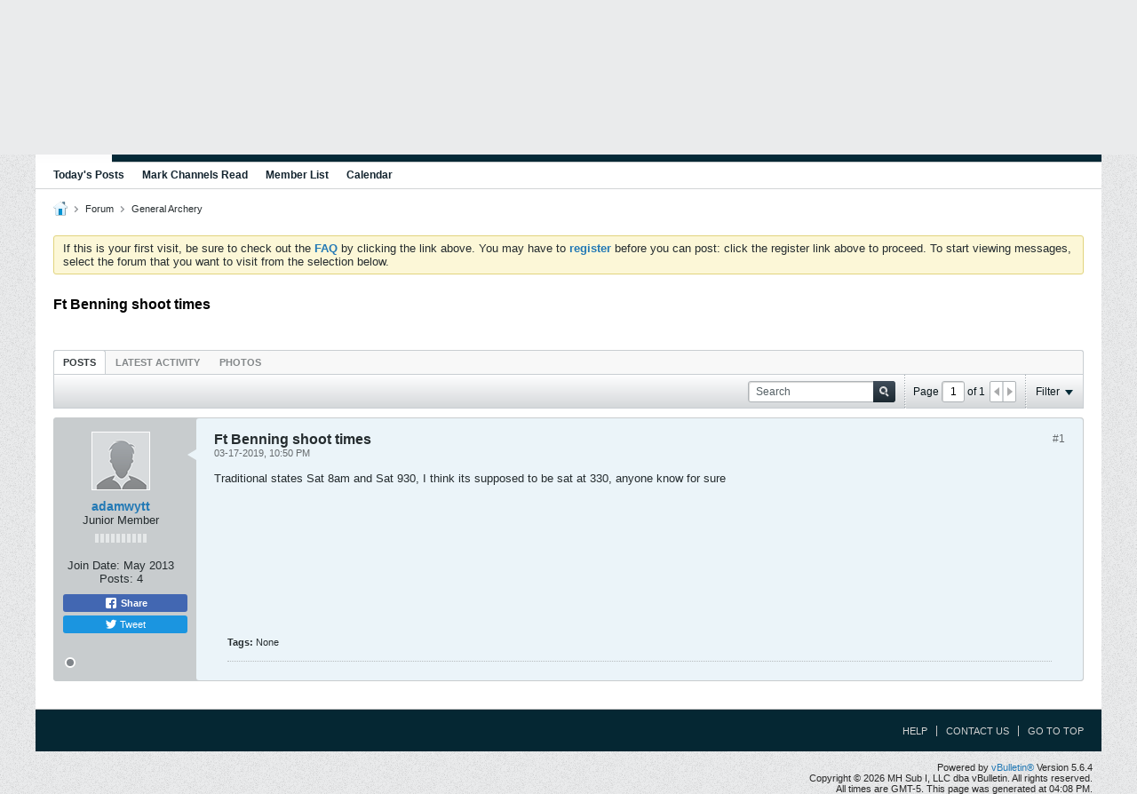

--- FILE ---
content_type: text/html; charset=ISO-8859-1
request_url: https://forum.asaarchery.com/forum/main/general-archery/4420-ft-benning-shoot-times
body_size: 10326
content:
<!DOCTYPE html>
<html id="htmlTag" xmlns="http://www.w3.org/1999/xhtml" xml:lang="en" lang="en" dir="ltr">
<head>
	
	
	<base href="https://forum.asaarchery.com/" />
	
		<link rel="Shortcut Icon" href="favicon.ico" type="image/x-icon" />
	

	
	
	
		
		
	

	

	
	<link rel="stylesheet" type="text/css" href="css.php?styleid=3&amp;td=ltr&amp;sheet=css_reset.css,css_unreset.css,css_utilities.css&amp;ts=1609350747 " />
<link rel="stylesheet" type="text/css" href="css.php?styleid=3&amp;td=ltr&amp;sheet=css_imgareaselect-animated.css,css_jquery-ui-1_12_1_custom.css,css_jquery_qtip.css,css_jquery_selectBox.css,css_jquery_autogrow.css,css_global.css,css_fonts.css,css_b_link.css,css_b_layout.css,css_b_button.css,css_b_button_group.css,css_b_icon.css,css_b_tabbed_pane.css,css_b_form_control.css,css_b_form_input.css,css_b_form_select.css,css_b_form_textarea.css,css_b_media.css,css_b_divider.css,css_b_avatar.css,css_b_ajax_loading_indicator.css,css_responsive.css,css_b_vbscroller.css,css_b_theme_selector.css,css_b_top_background.css,css_b_module.css,css_b_comp_menu_horizontal.css,css_b_comp_menu_dropdown.css,css_b_comp_menu_vert.css,css_b_top_menu.css&amp;ts=1609350747 " />

<script type="text/javascript" src="js/header-rollup-564.js"></script>

	
	
		<meta property="og:site_name" content="ASA User Forum" />
		<meta property="og:description" content="Traditional states Sat 8am and Sat 930, I think its supposed to be sat at 330, anyone know for sure" />
		<meta property="og:url" content="https://forum.asaarchery.com/forum/main/general-archery/4420-ft-benning-shoot-times" />
		
		<meta property="og:type" content="website" />
	
	

	
	
	<link rel="canonical" href="https://forum.asaarchery.com/forum/main/general-archery/4420-ft-benning-shoot-times" />

	
	<meta name="viewport" content="width=device-width, initial-scale=1, viewport-fit=cover" />

	
	
	
		
		
		
			
			
		
	

	
	
	
		

	<title>
		
			Ft Benning shoot times - 
		
		ASA User Forum
	</title>

	<meta name="description" content="Traditional states Sat 8am and Sat 930, I think its supposed to be sat at 330, anyone know for sure" />
	<meta name="generator" content="vBulletin 5.6.4" />

	
	

	<link rel="stylesheet" type="text/css" href="css.php?styleid=3&amp;td=ltr&amp;sheet=css_login.css&amp;ts=1609350747 " />
<link rel="stylesheet" type="text/css" href="css.php?styleid=3&amp;td=ltr&amp;sheet=css_b_post.css,css_b_post_control.css,css_b_post_attachments.css,css_b_post_notice.css,css_b_post_sm.css,css_b_comments.css,css_b_comment.css,css_b_comment_entry.css,css_b_userinfo.css,css_b_meter.css,css_b_inlinemod.css,css_b_bbcode_user.css,css_b_event.css,css_b_link_thumbnail_list.css,css_b_thumbnail_nav.css&amp;ts=1609350747 " />
<link rel="stylesheet" type="text/css" href="css.php?styleid=3&amp;td=ltr&amp;sheet=css_b_sharing_menu.css&amp;ts=1609350747 " />
<link class="js-additional-css" rel="stylesheet" type="text/css" href="css.php?styleid=3&amp;td=ltr&amp;sheet=css_additional.css&amp;ts=1609350747 " />

<script type="text/javascript">
		if (location.hash) {
			document.write('<style type="text/css"> a.anchor { display:none;} <\/style>');
		}

		var uploadUrlTarget = "https://forum.asaarchery.com/uploader/url";
		var pageData = {
			"baseurl": "https://forum.asaarchery.com",
			"baseurl_path": "/",
			"baseurl_core": "https://forum.asaarchery.com/core",
			"baseurl_pmchat": "https://forum.asaarchery.com/pmchat/chat",
			"pageid": "55",
			"pagetemplateid": "4",
			"channelid": "20",
			"nodeid": "4420",
			"userid": "0",
			"username": "Guest",
			"musername": "Guest",
			"user_startofweek": "1",
			
			"user_lang_pickerdateformatoverride": "",
			"user_editorstate": "",
			"textDirLeft": "left",
			"textDirRight": "right",
			"textdirection": "ltr",
			"can_use_sitebuilder": "",
			"cookie_prefix": "bb",
			"cookie_path": "/",
			"cookie_domain": "",
			"inlinemod_cookie_name": "inlinemod_nodes",
			
				"pagenum": "1",
			
			"languageid": "1",
			"threadmarking": "0",
			"lastvisit": "1769029699",
			"phrasedate": "1609350744",
			"optionsdate": "1609350747",
			
			"current_server_datetime": "1769029699",
			"simpleversion": "v=564",
			
			"showhv_post": "1",
			"nextcron": "1769029800",
			"securitytoken": "guest",
			"privacystatus": "0",
			"flash_message": "",
			"registerurl": "https://forum.asaarchery.com/register",
			"activationurl": "https://forum.asaarchery.com/activateuser",
			"helpurl": "https://forum.asaarchery.com/help",
			"contacturl": "https://forum.asaarchery.com/contact-us",
			"datenow": "01-21-2026"
		};
		
		

	</script>
	
	
</head>

	







	

<body id="vb-page-body" class="l-desktop page55 vb-page view-mode logged-out" itemscope itemtype="http://schema.org/ItemPage" data-usergroupid="1" data-styleid="3">
<script type="text/javascript">
	vBulletin.Responsive.Debounce.checkBrowserSize();
</script>




	


<div class="b-top-menu__background b-top-menu__background--sitebuilder js-top-menu-sitebuilder h-hide-on-small h-hide">
	<div class="b-top-menu__container">
		<ul class="b-top-menu b-top-menu--sitebuilder js-top-menu-sitebuilder--list js-shrink-event-parent">
			
		</ul>
	</div>
</div>

<nav class="b-top-menu__background js-top-menu-user">
	<div class="b-top-menu__container">
		<ul class="b-top-menu b-top-menu--user js-top-menu-user--list js-shrink-event-parent">
			




	



	<li class="b-top-menu__item b-top-menu__item--no-left-divider b-top-menu__item--no-right-divider username-container js-shrink-event-child">

		<div class="b-comp-menu-dropdown b-comp-menu-dropdown--headerbar js-comp-menu-dropdown b-comp-menu-dropdown--open-on-hover js-login-menu">
			<div id="lnkLoginSignupMenu" class="b-comp-menu-dropdown__trigger js-comp-menu-dropdown__trigger b-comp-menu-dropdown__trigger--arrow b-comp-menu-dropdown__trigger--headerbar js-button" tabindex="0">
				Login or Sign Up
			</div>

			<ul class="b-comp-menu-dropdown__content js-comp-menu-dropdown__content b-comp-menu-dropdown__content--right">

				<li class="b-comp-menu-dropdown__content-item js-comp-menu-dropdown__content-maintain-menu b-comp-menu-dropdown__content-item--no-hover">
					

<div class='js-login-form-main-container login-form-main-container'>

<div class="js-error-box error h-margin-bottom-l h-hide"></div>

<div class="js-login-message-box login-message-box h-hide">
	<div class="h-center-container"><div class="h-center">Logging in...</div></div>
</div>

<form action="" method="post" class="h-clearfix js-login-form-main ">
	<div class="login-fieldset table">
		<div class="tr">
			
				
			
			<span class="td">
				<input type="text" name="username" value="" class="js-login-username b-form-input__input b-form-input__input--full" placeholder="User Name" />
			</span>
		</div>
		<div class="tr">
			<span class="td">
				<input type="password" autocomplete="off" name="password" class="js-login-password b-form-input__input b-form-input__input--full" placeholder="Password" />
			</span>
		</div>
	</div>

	
	

	<div class="secondary-controls h-left h-clear-left h-margin-top-s">
		<label><input type="checkbox" name="rememberme"  />Remember me</label>
	</div>

	<div class="primary-controls h-right h-clear-right h-margin-top-s">
		<button type="button" class="js-login-button b-button b-button--primary">Log in</button>
	</div>

	<div class="secondary-controls h-left h-clear-left">
		<a href="https://forum.asaarchery.com/lostpw" class='b-link lost-password-link'>Forgot password or user name?</a>
	</div>

	<div class="primary-controls h-right h-clear-right">
		
			
			
			
		
		or <a id="idLoginSignup" href="https://forum.asaarchery.com/register?urlpath=aHR0cHM6Ly9mb3J1bS5hc2FhcmNoZXJ5LmNvbS9mb3J1bS9tYWluL2dlbmVyYWwtYXJjaGVyeS80NDIwLWZ0LWJlbm5pbmctc2hvb3QtdGltZXM%3D" target="_top">Sign Up</a>
	</div>

</form>
</div>
				</li>

				
				

				<li id="externalLoginProviders" class="b-comp-menu-dropdown__content-item js-comp-menu-dropdown__content-maintain-menu b-comp-menu-dropdown__content-item--no-hover js-external-login-providers h-clearfix h-hide-imp">
					<span class="h-left h-margin-left-s h-margin-top-s">Log in with</span>
					
					
					
			

			

				</li>

			</ul>

		</div>

	</li>

	

		</ul>
	</div>
</nav>

<div id="sitebuilder-wrapper" class="noselect h-clearfix h-hide-on-small">
	
</div>

<div class="main-navbar-bottom-line"></div>

<div id="outer-wrapper">
<div id="wrapper">

	
	<div id="header-axd" class="header-edit-box axdnum_1 h-clearfix">
		
		<div class="axd-container axd-container_header">
			<div class="admin-only">
				
			</div>
			<div class="axd axd_header">
				
			</div>
		</div>
		<div class="axd-container axd-container_header2">
			<div class="admin-only">
				
			</div>
			<div class="axd axd_header2">
				
			</div>
		</div>
	</div>
	
	
	
	<header class="b-top-background__header-mainnav-subnav">

		
		<div class="b-top-background__header-mainnav">

			
			<div id="header" class="noselect">
				<div class="header-cell">
					
					<div class="site-logo header-edit-box">
						<a href="https://forum.asaarchery.com/"><img src="images/misc/asa-vbulletin-logo.png" data-orig-src="images/misc/asa-vbulletin-logo.png" alt="Logo" title="Powered by vBulletin" /></a>
					</div>
				</div>
				<div class="toolbar">
					<ul class="h-right">
						
						
						
						<li class="search-container">
							<form id="searchForm" action="https://forum.asaarchery.com/search" class="h-left" method="GET">
								<div class="h-left">

									
									<div class="search-box h-clearfix">

										<div class="search-term-container">

											<input type="text" name="q" id="q" placeholder="Search" class="search-term b-form-input__input b-form-input__input--shadow" autocomplete="off" />

											<div class="search-menu-container h-clearfix">
												<div class="vertical-divider-left"></div>
												<div class="b-comp-menu-dropdown js-comp-menu-dropdown b-comp-menu-dropdown--open-on-hover b-comp-menu-dropdown--header-search">
													<div class="b-comp-menu-dropdown__trigger js-comp-menu-dropdown__trigger b-comp-menu-dropdown__trigger--arrow js-button" tabindex="0"></div>
													<ul class="b-comp-menu-dropdown__content js-comp-menu-dropdown__content">

	<li class="b-comp-menu-dropdown__content-item b-comp-menu-dropdown__content-item--first b-comp-menu-dropdown__content-item--no-hover js-comp-menu-dropdown__content-maintain-menu">

		<div class="searchPopupBody">

			<label><input type="checkbox" name="searchFields[title_only]" class="searchFields_title_only" value="1" />Search in titles only</label>

			

			
				
				
					<label><input type="checkbox" name="searchFields[channel][]" class="searchFields_channel" value="20" />Search in General Archery only</label>
				
			

			<div class="b-button-group h-margin-top-xs">
				<button type="submit" id="btnSearch-popup" class="b-button b-button--primary">Search</button>
			</div>

		</div>

		<input type="hidden" name="searchJSON" value="" />
	</li>

	<li class="b-comp-menu-dropdown__content-item js-comp-menu-dropdown__content-maintain-menu">
		<a href="#" id="btnAdvSearch" class="adv-search-btn">Advanced Search</a>
	</li>

</ul>
												</div>
											</div>

										</div>

										<button type="submit" id="btnSearch" class="search-btn" title="Search"><span class="b-icon b-icon__search"></span></button>

									</div>

								</div>
							</form>
						</li>
						
					</ul>
				</div>
				
			</div>

			
			<nav id="channel-tabbar" class="h-clearfix noselect">
				<ul class="channel-tabbar-list h-left b-comp-menu-horizontal js-comp-menu-horizontal js-comp-menu--dropdown-on-small b-comp-menu-dropdown--inactive js-comp-menu-dropdown__content--main-menu h-hide-on-small js-shrink-event-parent">

					
						
					

					
					
					
						
						
						
						<li class="current section-item js-shrink-event-child">
							<a   href="" class="h-left navbar_home">Forums</a>
							
								<span class="channel-tabbar-divider"></span>
							
							<span class="mobile dropdown-icon"><span class="icon h-right"></span></span>
						</li>
					
						
						
						
						<li class=" section-item js-shrink-event-child">
							<a   href="blogs" class="h-left navbar_blogs">Blogs</a>
							
								<span class="channel-tabbar-divider"></span>
							
							<span class="mobile dropdown-icon"><span class="icon h-right"></span></span>
						</li>
					
						
						
						
						<li class=" section-item js-shrink-event-child">
							<a   href="articles" class="h-left navbar_articles">Articles</a>
							
								<span class="channel-tabbar-divider"></span>
							
							<span class="mobile dropdown-icon"><span class="icon h-right"></span></span>
						</li>
					
						
						
						
						<li class=" section-item js-shrink-event-child">
							<a   href="social-groups" class="h-left navbar_social_groups">Groups</a>
							
							<span class="mobile dropdown-icon"><span class="icon h-right"></span></span>
						</li>
					
					
				</ul>
			</nav>


		</div>


		
		<nav id="channel-subtabbar" class="h-clearfix  h-hide-on-small h-block js-channel-subtabbar">
			<ul class="h-left channel-subtabbar-list js-channel-subtabbar-list js-shrink-event-parent">
				
					
					
					<li class=" js-shrink-event-child">
						<a   href="search?searchJSON=%7B%22last%22%3A%7B%22from%22%3A%22lastDay%22%7D%2C%22view%22%3A%22topic%22%2C%22starter_only%22%3A+1%2C%22sort%22%3A%7B%22lastcontent%22%3A%22desc%22%7D%2C%22exclude_type%22%3A%5B%22vBForum_PrivateMessage%22%5D%7D" class="navbar_todays_posts">Today's Posts</a>
					</li>
				
					
					
					<li class=" js-shrink-event-child">
						<a   href="#" class="navbar_mark_channels_read">Mark Channels Read</a>
					</li>
				
					
					
					<li class=" js-shrink-event-child">
						<a   href="memberlist" class="navbar_member_list">Member List</a>
					</li>
				
					
					
					<li class=" js-shrink-event-child">
						<a   href="calendar" class="navbar_calendar">Calendar</a>
					</li>
				
			</ul>
		</nav>


	</header>


	
		
	

	
	
		
		<nav class="breadcrumbs-wrapper">
		<ul id="breadcrumbs" class="h-clearfix" itemprop="breadcrumb">
			<li class="crumb">
				<a class="crumb-link h-flex-valign-center" href="https://forum.asaarchery.com/">
					<span class="b-icon b-icon__home" title="Home"></span>
				</a>
			</li>
			
				
					
					
				
				<li class="crumb">
					<span class="b-icon b-icon__chevron-right--gray separator"></span>
					
						<a class="crumb-link" href="https://forum.asaarchery.com/forum">Forum</a>
					
				</li>
			
				
					
					
				
				<li class="crumb">
					<span class="b-icon b-icon__chevron-right--gray separator"></span>
					
						<a class="crumb-link" href="https://forum.asaarchery.com/forum/main/general-archery">General Archery</a>
					
				</li>
			
		</ul>
		</nav>
	

	

	
	

	

	

<ul id="notices" class="notices">
	
	
		
		<li class="notice restore" data-notice-id="1" data-notice-persistent="1">If this is your first visit, be sure to
		check out the <a href="faq.php" target="_blank"><b>FAQ</b></a> by clicking the
		link above. You may have to <a href="register.php" target="_blank"><b>register</b></a>
		before you can post: click the register link above to proceed. To start viewing messages,
		select the forum that you want to visit from the selection below.</li>
	
</ul>


	


	
	<main id="content">
		<div class="canvas-layout-container js-canvas-layout-container">

<div id="canvas-layout-full" class="canvas-layout" data-layout-id="1">

	

	

		
	



	



<!-- row -->
<div class="canvas-layout-row l-row no-columns h-clearfix">

	
	

	

		
		
		

		
	





	



	



	




	
	







<!-- section 200 -->



<div class="canvas-widget-list section-200 js-sectiontype-global_after_breadcrumb h-clearfix l-col__large-12 l-col__small--full l-wide-column">

	

	

	

</div>

	

</div>

	

		
	



	



<!-- row -->
<div class="canvas-layout-row l-row no-columns h-clearfix">

	
	

	

		
		
		

		
	





	



	



	




	
	







<!-- section 2 -->



<div class="canvas-widget-list section-2 js-sectiontype-notice h-clearfix l-col__large-12 l-col__small--full l-wide-column">

	

	
	<!-- *** START WIDGET widgetid:270, widgetinstanceid:17, template:widget_announcement *** -->
	
	


	
	





<div class="b-module canvas-widget default-widget announcement-widget empty" id="widget_17" data-widget-id="270" data-widget-instance-id="17">
	
	<div class="widget-header h-clearfix">
		
		
			
		

		<div class="module-title h-left">
			
				<h1 class="main-title js-main-title hide-on-editmode">Announcement</h1>
				
				
				
			
		</div>
		
			<div class="module-buttons">
				
					<span class="toggle-button module-button-item collapse" title="Collapse" data-toggle-title="Expand"><span class="b-icon b-icon__toggle-collapse">Collapse</span></span>
				
			</div>
		
	</div>
	

	<div class="widget-content">
		
			
				No announcement yet.
				
			
				
	</div>
</div>
	<!-- *** END WIDGET widgetid:270, widgetinstanceid:17, template:widget_announcement *** -->

	<!-- *** START WIDGET widgetid:293, widgetinstanceid:18, template:widget_pagetitle *** -->
	
	


	
	





	
	
	
		
		
	







	




	



<div class="b-module canvas-widget default-widget page-title-widget widget-no-header-buttons widget-no-border" id="widget_18" data-widget-id="293" data-widget-instance-id="18">
	
	<div class="widget-header h-clearfix">
		
		

		<div class="module-title h-left">
			
				<h1 class="main-title js-main-title hide-on-editmode">Ft Benning shoot times</h1>
				
				
				
			
		</div>
		
			<div class="module-buttons">
				
					<span class="toggle-button module-button-item collapse" title="Collapse" data-toggle-title="Expand"><span class="b-icon b-icon__toggle-collapse">Collapse</span></span>
				
			</div>
		
	</div>
	


	
	

</div>
	<!-- *** END WIDGET widgetid:293, widgetinstanceid:18, template:widget_pagetitle *** -->


	

</div>

	

</div>

	

		
	



	



<!-- row -->
<div class="canvas-layout-row l-row no-columns h-clearfix">

	
	

	

		
		
		

		
	





	



	



	




	
	

	
	







<!-- section 0 -->



<div class="canvas-widget-list section-0 js-sectiontype-primary js-sectiontype-secondary h-clearfix l-col__large-12 l-col__small--full l-wide-column">

	

	
	<!-- *** START WIDGET widgetid:247, widgetinstanceid:19, template:widget_conversationdisplay *** -->
	



	
		
	
	
		
			
		
	

	
	
	
	
		
		
		
		
		

		
			
			
			

			
			
			
				
			
			
			

			
				
			
			

			

			

			
				
					
				
				
				
				
				
				
			

			

			

			

			
			
			

			
			

			
				
			

			
				
				
				
			

			
			

			
				
			


			
			
				
					
					
					
				
				
					
				
			

			
			

			
				
				
					
						
					
				

				
					
						
					
						
					
						
					
						
					
						
					
						
					
						
					
						
					
						
					
						
					
						
					
						
					
						
					
						
					
						
					
						
					
						
					
						
					
						
					
						
					
						
					
						
					
						
					
						
					
						
					
						
					
				
			

			
			
			
			
			
			

		
	

	
	
	
		
		
		 
	

	
	
	
		
		
	

	<div class="b-module canvas-widget default-widget conversation-content-widget  forum-conversation-content-widget widget-tabs widget-no-border widget-no-header-buttons  axd-container" id="widget_19" data-widget-id="247" data-widget-instance-id="19" data-widget-default-tab="">
		
			<div class="conversation-status-messages">
				
				
				
				<div class="conversation-status-message notice h-hide"><span></span><div class="close">X</div></div>
			</div>

			<div class="widget-header h-clearfix">
				<div class="module-title h-left main-header-title">
					
				</div>
				<div class="module-buttons">
					<span class="toggle-button module-button-item collapse" title="Collapse" data-toggle-title="Expand"><span class="b-icon b-icon__toggle-collapse">Collapse</span></span>
				</div>
				
				
				<div class="conversation-controls h-right h-clear hide-on-editmode b-button-group h-margin-bottom-l js-movable-toolbar-button-container">
					
				</div>
				
					<div class="widget-tabs-nav h-clear">
						<a id="topic-module-top" class="anchor js-module-top-anchor"></a>
						
						<ul class="ui-tabs-nav hide-on-editmode h-left b-comp-menu-horizontal js-module-tab-menu js-comp-menu-horizontal js-comp-menu--dropdown-on-xsmall b-comp-menu-dropdown--inactive">
							
							
							<li><a href="#thread-view-tab" data-href="https://forum.asaarchery.com/forum/main/general-archery/4420-ft-benning-shoot-times?view=thread">Posts</a></li>
							
							<li><a href="#stream-view-tab" data-href="https://forum.asaarchery.com/forum/main/general-archery/4420-ft-benning-shoot-times?view=stream">Latest Activity</a></li>
							
							<li><a href="#media-view-tab" data-href="https://forum.asaarchery.com/forum/main/general-archery/4420-ft-benning-shoot-times?view=media">Photos</a></li>
						</ul>
					</div>
				
			</div>
			<div class="widget-content tab widget-tabs-panel">
				<input type="hidden" name="canmoderate" id="canmoderate" value="0" />
				
					
					
					
					
				
				<div id="thread-view-tab" class="conversation-view conversation-thread-view">
					
						
					
					
						
							
						
					

					


	
		
	



	











<div class="conversation-toolbar-wrapper  top h-clear hide-on-editmode
	
		scrolltofixed-floating
		scrolltofixed-top
	
" data-allow-history="1">
	<div class="conversation-toolbar">


		

		
			
			<div class="toolset-left">

				
				<div class="conversation-toolbar-height-shim js-shrink-event-child">
					<div class="b-button">&nbsp;</div>
				</div>

			</div>
		
		

		

		<ul class="toolset-right js-shrink-event-parent">

			
				<li class="toolbar-search h-hide-on-small js-shrink-event-child">
					<form name="toolbar-search-form" action="activity/get" method="post" class="toolbar-search-form">
						<input type="hidden" name="nodeid" value="4420" />
						<input type="hidden" name="view" value="thread" />
						
							<input type="hidden" name="per-page" value="15" />
							<input type="hidden" name="pagenum" value="1" />
						

						<div class="js-toolbar-search-inner b-form-input__input-with-button-container b-form-input__input-with-button-container--full">

							<input type="text" name="q" value="" class="b-form-input__input b-form-input__input--with-button b-form-input__input--shadow js-filter-search" placeholder="Search" data-filter-name="Search" />

							<button type="submit" name="btnSearch" id="btnSearch-top" class="b-form-input__inside-button"><span class="b-form-input__inside-button-icon b-icon b-icon__search-gray-s">Search</span></button>

						</div>

					</form>
				</li>
				<li class="h-hide-on-small js-shrink-event-child">
					<div class="toolbar-divider">
						<span class="toolbar-divider-inner"></span>
					</div>
				</li>
			

			
			
				
			

			
			
				<li class="toolbar-pagenav js-toolbar-pagenav h-hide-on-xsmall js-shrink-event-child">
					<div class="toolbar-pagenav-wrapper">
						<!-- Page Nav controls -->











<div class="pagenav-controls ">
	<form class="pagenav-form h-clearfix" action="https://forum.asaarchery.com/forum/main/general-archery/4420-ft-benning-shoot-times">
		<input type="hidden" class="defaultpage" value="1" />
		
		<div class="pagenav h-left">
			Page <input type="text" name="page" class="js-pagenum textbox h-padding-horiz-none b-form-input__input--shadow" value="1" /> of <span class="pagetotal">1</span>
		</div>

		<div class="horizontal-arrows h-left">
			<a  class="arrow left-arrow h-disabled"  title="Previous Page" rel="prev"><span class="vb-icon vb-icon-arrow-left"></span></a>
			<a  class="arrow right-arrow h-disabled"  title="Next Page" rel="next"><span class="vb-icon vb-icon-arrow-right"></span></a>
		</div>
	</form>	
</div>
					</div>
				</li>
				
					<li class="h-hide-on-xsmall js-shrink-event-child">
						<div class="toolbar-divider">
							<span class="toolbar-divider-inner"></span>
						</div>
					</li>
				
			

			
				<li class="toolbar-filter toolbar-filter-top js-shrink-event-child">
					<div class="filter-wrapper h-clearfix js-button" tabindex="0">
						<div class="label h-left">Filter</div>
						<div class="arrow vb-icon-wrapper h-left"><span class="vb-icon vb-icon-triangle-down-wide"></span></div>
					</div>
				</li>
			

			

			
		</ul>
	</div>


	

	
		
			
		
		
		<form action="activity/get" method="post" class="toolbar-filter-overlay h-clearfix">
			<input type="hidden" name="nodeid" value="4420" />
			<input type="hidden" name="view" value="thread" />
			
			
			
			
				<input type="hidden" name="nolimit" value="1" />
			
			
				<input type="hidden" name="per-page" value="15" />
				<input type="hidden" name="pagenum" value="1" />
			
			
			
			
				<input type="hidden" name="userid" value="0" />
			
			
			
			<input type="hidden" name="showChannelInfo" value="1" />
			<ul class="filter-options-list">
				
				
				<li>
					<div class="filter-header">Time</div>
					<div class="filter-options">
						
						
						
						
						
						
						
						
						
							
						
						
						
						

						
							<label><input type="radio" name="filter_time" value="time_all" checked="checked" class="js-default-checked" /><span>All Time</span></label>
						
						<label><input type="radio" name="filter_time" value="time_today" /><span>Today</span></label>
						<label><input type="radio" name="filter_time" value="time_lastweek" /><span>Last Week</span></label>
						<label><input type="radio" name="filter_time" value="time_lastmonth" /><span>Last Month</span></label>
					</div>
				</li>
				
				
				<li>
					<div class="filter-header">Show</div>
					<div class="filter-options">
						
						
						
						
						
						
						
						
						
						
						
						
						
						
						
							
						
						
						
						

						<label><input type="radio" name="filter_show" value="show_all" checked="checked" class="js-default-checked" /><span>All</span></label>
						<label><input type="radio" name="filter_show" value="vBForum_Text" /><span>Discussions only</span></label>
						<label><input type="radio" name="filter_show" value="vBForum_Gallery" /><span>Photos only</span></label>
						<label><input type="radio" name="filter_show" value="vBForum_Video" /><span>Videos only</span></label>
						<label><input type="radio" name="filter_show" value="vBForum_Link" /><span>Links only</span></label>
						<label><input type="radio" name="filter_show" value="vBForum_Poll" /><span>Polls only</span></label>
						<label><input type="radio" name="filter_show" value="vBForum_Event" /><span>Events only</span></label>
					</div>
				</li>
				
				
				
				
				
				

				

				
				<!-- end if prefixsets -->
			</ul>
		</form>

		

		<div class="filtered-by h-clearfix h-hide">
			<label>Filtered by:</label>
			<div class="filter-text-wrapper h-left">
				
				
				
			</div>
			<a href="#" class="clear-all h-hide">Clear All</a>
		</div>
		<div class="new-conversations-strip"><span></span> new posts</div>
	
</div>



	<div class="h-show-on-xsmall h-right h-margin-top-l js-under-toolbar-pagenav h-margin-bottom-m">
		


	



	


<div class="pagenav-container h-clearfix noselect h-hide pagenav-container--no-margin">
	<div class="js-pagenav pagenav h-right js-shrink-event-parent" data-baseurl="https://forum.asaarchery.com/forum/main/general-archery/4420-ft-benning-shoot-times">

		

		
		
			<a class="js-pagenav-button js-pagenav-prev-button b-button b-button--secondary h-hide-imp js-shrink-event-child" data-page="0" href="" tabindex="0">Previous</a>
		

		
		
		
		
		
		<a class="js-pagenav-button b-button b-button--narrow js-shrink-event-child b-button--secondary js-pagenav-button--template h-hide-imp" data-page="0" href="https://forum.asaarchery.com/forum/main/general-archery/4420-ft-benning-shoot-times" tabindex="0">template</a>

		
		
			<a class="js-pagenav-button js-pagenav-next-button b-button b-button--secondary h-hide-imp js-shrink-event-child" data-page="0" href="" tabindex="0">Next</a>
		

	</div>
</div>
	</div>

					<div class="conversation-content">
						<ul class="conversation-list list-container h-clearfix   thread-view">
							
								
								
								

								
								
								
								
									

									

									
								

								

								
									

									
										
									
								
							
							
							
							
								
							

							
							
							
								
									
									
								
								
									
									<!-- Starter Conversation -->
									
									


	
	













	
		
	





<li data-node-id="4420" 
	data-node-publishdate="1552881011"  
	class="b-post js-post js-comment-entry__parent h-restore--on-preview b-post--text b-post--first js-conversation-starter h-left h-clear js-slideshow__gallery-node js-poll__parent " itemscope itemtype="http://schema.org/CreativeWork">
	<a id="post4420" class="anchor"></a>
	
		

		
		

		

		
		
		<meta  itemprop="url" content="https://forum.asaarchery.com/forum/main/general-archery/4420-ft-benning-shoot-times" />
	


	<div class="l-row l-row__fixed--left">
		<div class="l-col__fixed-3 l-col--userinfo l-col__small--full h-hide--on-preview h-padding-right-l">
			



<div class="userinfo b-userinfo b-post__hide-when-deleted" itemprop="author" itemscope itemtype="http://schema.org/Person">
	
		
		
			
			
		

		
			<a href="https://forum.asaarchery.com/member/175-adamwytt" class="b-avatar b-avatar--m b-avatar--thread h-margin-bottom-l"><img src="./core/images/default/default_avatar_medium.png" width="64" height="64" alt="adamwytt" title="adamwytt" /></a>
		
	
	<!-- responsive alteration: Added userinfo-details wrapper in order to
	support left floated avatar with all other information on the right. -->
	
	<div class="b-userinfo__details">
		
		<div class="author h-text-size--14">
			<strong><a href="https://forum.asaarchery.com/member/175-adamwytt" >adamwytt</a></strong>
			


	





	




		</div>
		
		
			
			<div class="usertitle">Junior Member</div>
		
		

		<div class="b-meter h-margin-top-m pos" title="is on a distinguished road">
			
			
				<div class="b-meter__bar"></div>
				<div class="b-meter__bar"></div>
			
				<div class="b-meter__bar"></div>
				<div class="b-meter__bar"></div>
			
				<div class="b-meter__bar"></div>
				<div class="b-meter__bar"></div>
			
				<div class="b-meter__bar"></div>
				<div class="b-meter__bar"></div>
			
				<div class="b-meter__bar"></div>
				<div class="b-meter__bar"></div>
			
		</div>
		
		<div class="b-userinfo__rank h-margin-top-s h-hide"></div>
		
		<ul class="b-userinfo__additional-info-block h-margin-top-xl">
			
				<li class="b-userinfo__additional-info"><label>Join Date:</label> <span>May 2013</span></li>
				<li class="b-userinfo__additional-info"><label>Posts:</label> <span>4</span></li>
				
			
			
				
					
				
					
				
					
				
					
				
					
				
			
			
		</ul>
		<ul class="b-userinfo__icons h-margin-none">
			
				
			
			<li class="b-userinfo__icon h-left" title="adamwytt is offline"><span class="b-icon b-icon__status--gray"></span></li>

			
	

		</ul>
	</div>
</div>
			









	


<ul class="b-sharing-menu js-sharing-menu js-comp-menu-horizontal js-comp-menu--dropdown-on-small b-post__hide-when-deleted" data-dropdown-trigger-phrase="share" data-dropdown-icon-classes="b-icon b-icon__share" data-dropdown-content-classes="b-sharing-menu--dropdown" data-dropdown-menu-classes="b-sharing-menu--right-on-small">

	
		<li class="b-sharing-menu__item">
			
			<a class="js-fb-share-dialog b-sharing-menu__item-link b-sharing-menu__item-link--facebook" href="https://www.facebook.com/sharer/sharer.php?u=https%3A%2F%2Fforum.asaarchery.com%2Fforum%2Fmain%2Fgeneral-archery%2F4420-ft-benning-shoot-times%23post4420" data-url-not-encoded="https://forum.asaarchery.com/forum/main/general-archery/4420-ft-benning-shoot-times#post4420" target="_blank">
				<svg class="b-sharing-menu__item-link-img" xmlns="http://www.w3.org/2000/svg" viewBox="0 0 16 16" color="#ffffff">
					<path fill="#ffffff" fill-rule="evenodd" d="M8 14H3.667C2.733 13.9 2 13.167 2 12.233V3.667A1.65 1.65 0 0 1 3.667 2h8.666A1.65 1.65 0 0 1 14 3.667v8.566c0 .934-.733 1.667-1.667 1.767H10v-3.967h1.3l.7-2.066h-2V6.933c0-.466.167-.9.867-.9H12v-1.8c.033 0-.933-.266-1.533-.266-1.267 0-2.434.7-2.467 2.133v1.867H6v2.066h2V14z"></path>
				</svg>
				Share
			</a>
		</li>
	

	
		<li class="b-sharing-menu__item b-sharing-menu__item--twitter">
			
			
			<a class="js-twitter-share b-sharing-menu__item-link b-sharing-menu__item-link--twitter" href="https://twitter.com/intent/tweet?text=Ft+Benning+shoot+times&amp;url=https%3A%2F%2Fforum.asaarchery.com%2Fforum%2Fmain%2Fgeneral-archery%2F4420-ft-benning-shoot-times%23post4420" target="_blank">
				<img class="b-sharing-menu__item-link-img" src="data:image/svg+xml,%3Csvg%20xmlns%3D%22http%3A%2F%2Fwww.w3.org%2F2000%2Fsvg%22%20viewBox%3D%220%200%2072%2072%22%3E%3Cpath%20fill%3D%22none%22%20d%3D%22M0%200h72v72H0z%22%2F%3E%3Cpath%20class%3D%22icon%22%20fill%3D%22%23fff%22%20d%3D%22M68.812%2015.14c-2.348%201.04-4.87%201.744-7.52%202.06%202.704-1.62%204.78-4.186%205.757-7.243-2.53%201.5-5.33%202.592-8.314%203.176C56.35%2010.59%2052.948%209%2049.182%209c-7.23%200-13.092%205.86-13.092%2013.093%200%201.026.118%202.02.338%202.98C25.543%2024.527%2015.9%2019.318%209.44%2011.396c-1.125%201.936-1.77%204.184-1.77%206.58%200%204.543%202.312%208.552%205.824%2010.9-2.146-.07-4.165-.658-5.93-1.64-.002.056-.002.11-.002.163%200%206.345%204.513%2011.638%2010.504%2012.84-1.1.298-2.256.457-3.45.457-.845%200-1.666-.078-2.464-.23%201.667%205.2%206.5%208.985%2012.23%209.09-4.482%203.51-10.13%205.605-16.26%205.605-1.055%200-2.096-.06-3.122-.184%205.794%203.717%2012.676%205.882%2020.067%205.882%2024.083%200%2037.25-19.95%2037.25-37.25%200-.565-.013-1.133-.038-1.693%202.558-1.847%204.778-4.15%206.532-6.774z%22%2F%3E%3C%2Fsvg%3E" />
				Tweet
			</a>
		</li>
	

	

</ul>
		</div>

		<div class="js-post__content-wrapper l-col__flex-3 l-col--post__body l-col__small--full h-restore--on-preview">
			<div class="b-post__body h-restore--on-preview h-padding-horiz-xxl h-padding-top-xl h-padding-bottom-m h-clearfix">
				<div class="b-post__arrow b-post__hide-when-deleted"></div>

				

				<div class="b-post__content js-post__content">
					<hr class="b-divider--section" />

					<div class="b-media h-hide--on-preview">
						<div class="b-media__img--rev">

							
								
							

							
							
							
							
							
								<a class="b-post__count" href="https://forum.asaarchery.com/forum/main/general-archery/4420-ft-benning-shoot-times#post4420">#1
								</a>
							

							

							


						</div>
						<div class="b-media__body">
							
								<h2 class="b-post__title js-post-title b-post__hide-when-deleted">
									
									
									Ft Benning shoot times
								</h2>
							


							
							
							<div class="b-post__timestamp"><time itemprop="dateCreated" datetime="2019-03-18T03:50:11">03-17-2019, 10:50 PM</time></div>

						</div>
					</div>


					<div class="b-post__hide-when-deleted">
					<div class="OLD__post-content h-padding-vert-xl">
						
							<div class="axd axd_first-post">
								
								
								
							</div>
						


						
						<div class="js-post__content-text restore h-wordwrap" itemprop="text">
							
								
								Traditional states Sat 8am and Sat 930, I think its supposed to be sat at 330, anyone know for sure
							
						</div>
					</div>


	
	</div> 
  </div> 




		
			
				
				
				
			
			
<div class="b-post__footer h-hide--on-preview h-clear h-padding-bottom-m h-margin-horiz-xl">

	<div class="h-clearfix">
		
			<div class="h-margin-bottom-xl h-margin-top-none h-text-size--11" id="content-tags-4420">

	
	
	
	
	
	
		
	

	
		<strong>Tags:</strong>
	

	
		<span class="js-content-tag-none">None</span>
	
</div>
		

		
			<hr class="b-divider b-divider--post-controls" />
		

		<ul class="h-left js-post-info">

			
			

			

			
		</ul>

		<ul class="h-margin-top-s h-right js-post-controls b-comp-menu-horizontal js-comp-menu-horizontal js-comp-menu--dropdown-on-xsmall b-comp-menu-dropdown--inactive" data-node-id="4420" data-dropdown-icon-classes="b-icon b-icon__ellipsis" data-dropdown-content-classes="b-comp-menu-dropdown__content--right">
			

			

			

			

				

					

				

			

			

			

			

			

			

			
				

			

		</ul>


	</div>
</div>


			<div class="edit-conversation-container"></div>
		



      </div>
    </div>  
  </div>    
</li><!-- /end .b-post -->
									
								
								
							
						</ul>
					</div>
				</div>
				
					


	



	


<div class="pagenav-container h-clearfix noselect h-hide">
	<div class="js-pagenav pagenav h-right js-shrink-event-parent" data-baseurl="https://forum.asaarchery.com/forum/main/general-archery/4420-ft-benning-shoot-times">

		

		
		
			<a class="js-pagenav-button js-pagenav-prev-button b-button b-button--secondary h-hide-imp js-shrink-event-child" data-page="0" tabindex="0">Previous</a>
		

		
		
		
		
		
		<a class="js-pagenav-button b-button b-button--narrow js-shrink-event-child b-button--secondary js-pagenav-button--template h-hide-imp" data-page="0" tabindex="0">template</a>

		
		
			<a class="js-pagenav-button js-pagenav-next-button b-button b-button--secondary h-hide-imp js-shrink-event-child" data-page="0" tabindex="0">Next</a>
		

	</div>
</div>
					
						<div class="h-margin-top-xl"></div>
					
				

				
			</div>
		
		
	</div>
	<script type="text/javascript">
	(function(){
	
		window.vBulletin = window.vBulletin || {};
		vBulletin.widget = vBulletin.widget || {};
		vBulletin.conversation = vBulletin.conversation || {};
	
		vBulletin.conversation.COMMENTS_PER_PAGE = Number('') || 25;
		vBulletin.conversation.POSTS_PER_PAGE = Number('15') || 15;
	})();
	</script>





	<!-- *** END WIDGET widgetid:247, widgetinstanceid:19, template:widget_conversationdisplay *** -->


	

</div>

	

</div>

	

		
	



	



<!-- row -->
<div class="canvas-layout-row l-row no-columns h-clearfix">

	
	

	

		
		
		

		
	





	



	



	




	
	







<!-- section 3 -->



<div class="canvas-widget-list section-3 js-sectiontype-extra h-clearfix l-col__large-12 l-col__small--full l-wide-column">

	

	

	

</div>

	

</div>

	

		
	



	



<!-- row -->
<div class="canvas-layout-row l-row no-columns h-clearfix">

	
	

	

		
		
		

		
	





	



	



	




	
	







<!-- section 201 -->



<div class="canvas-widget-list section-201 js-sectiontype-global_before_footer h-clearfix l-col__large-12 l-col__small--full l-wide-column">

	

	

	

</div>

	

</div>

	

</div>

</div>
	<div class="h-clear"></div>
</main>

	<footer id="footer">
		
		
		<nav id="footer-tabbar" class="h-clearfix js-shrink-event-parent">
			
			
			
			
			
				
			
			
			<ul class="h-left js-footer-chooser-list h-margin-left-xxl js-shrink-event-child">
				
				
				
			</ul>

			<ul class="nav-list h-right js-footer-nav-list h-margin-right-xxl b-comp-menu-horizontal js-comp-menu-horizontal js-comp-menu--dropdown-on-xsmall b-comp-menu-dropdown--inactive js-shrink-event-child" data-dropdown-trigger-phrase="go_to_ellipsis" data-dropdown-menu-classes="h-margin-vert-l b-comp-menu-dropdown--direction-up" data-dropdown-trigger-classes="b-comp-menu-dropdown__trigger--arrow">
				
				
					
					
					
						
						
					
					
					
					
					
					
					
					

					<li class="">
						<a rel="nofollow" href="https://forum.asaarchery.com/help">Help</a>
					</li>

				
					
					
					
						
						
					
					
					
					
					
					
					
					

					<li class="">
						<a rel="nofollow" href="https://forum.asaarchery.com/contact-us">Contact Us</a>
					</li>

				
				<li><a href="#" class="js-footer-go-to-top">Go to top</a></li>
			</ul>
		</nav>
		
	</footer>
</div>
<div id="footer-copyright">
	<div id="footer-user-copyright"></div>
	<div id="footer-vb-copyright">Powered by <a href="https://www.vbulletin.com" id="vbulletinlink">vBulletin&reg;</a> Version 5.6.4 <br />Copyright &copy; 2026 MH Sub I, LLC dba vBulletin. All rights reserved. </div>
	<div id="footer-current-datetime">All times are GMT-5. This page was generated at 04:08 PM.</div>
</div>
</div>

<div id="loading-indicator" class="js-loading-indicator b-ajax-loading-indicator h-hide">
	<span>Working...</span>
</div>
<div class="js-flash-message b-ajax-loading-indicator b-ajax-loading-indicator--medium h-hide">
	<span class="js-flash-message-content"></span>
</div>
<div id="confirm-dialog" class="sb-dialog">
	<div class="dialog-content h-clearfix">
		<div class="icon h-left"></div>
		<div class="message"></div>
	</div>
	<div class="b-button-group">
		<button id="btnConfirmDialogYes" type="button" class="b-button b-button--primary js-button">Yes</button>
		<button id="btnConfirmDialogNo" type="button" class="b-button b-button--secondary js-button">No</button>
	</div>
</div>
<div id="alert-dialog" class="sb-dialog">
	<div class="dialog-content h-clearfix">
		<div class="icon h-left"></div>
		<div class="message"></div>
	</div>
	<div class="b-button-group">
		<button id="btnAlertDialogOK" type="button" class="b-button b-button--primary js-button">OK</button>
	</div>
</div>
<div id="prompt-dialog" class="sb-dialog">
	<div class="dialog-content table h-clearfix">
		<div class="message td"></div>
		<div class="input-box-container td">
			<input type="text" class="input-box textbox" />
			<textarea class="input-box textbox h-hide" rows="3"></textarea>
		</div>
	</div>
	<div class="js-prompt-error h-hide"></div>
	<div class="b-button-group">
		<button id="btnPromptDialogOK" type="button" class="b-button b-button--primary js-button">OK</button>
		<button id="btnPromptDialogCancel" type="button" class="b-button b-button--secondary js-button">Cancel</button>
	</div>
</div>
<div id="slideshow-dialog" class="sb-dialog slideshow">
	<div class="b-icon b-icon__x-square--gray close-btn">X</div>
	<div class="slideshow-wrapper"></div>
	<div class="caption"></div>
	<div class="thumbnails-wrapper">
		<div class="thumbnails"></div>
	</div>

</div>

<div class="unsubscribe-overlay-container"></div>

<div id="fb-root" data-facebook-language="en_US"></div>




<script type="text/javascript" src="https://ajax.googleapis.com/ajax/libs/jquery/3.5.1/jquery.min.js"></script>



<script type="text/javascript">window.jQuery || document.write('<script type="text/javascript" src="js/jquery/jquery-3.5.1.min.js"><\/script>');</script>

<script type="text/javascript" src="js/footer-rollup-564.js"></script>



<script type="text/javascript">
	
		window.vBulletin = window.vBulletin || {};
	
		vBulletin.version = '5.6.4';
</script>






<script type="text/javascript" src="js/login.js?v=564"></script>
<script type="text/javascript" src="js/conversation-rollup-564.js"></script>
<script type="text/javascript" src="js/facebook.js?v=564"></script>
</body>
</html>